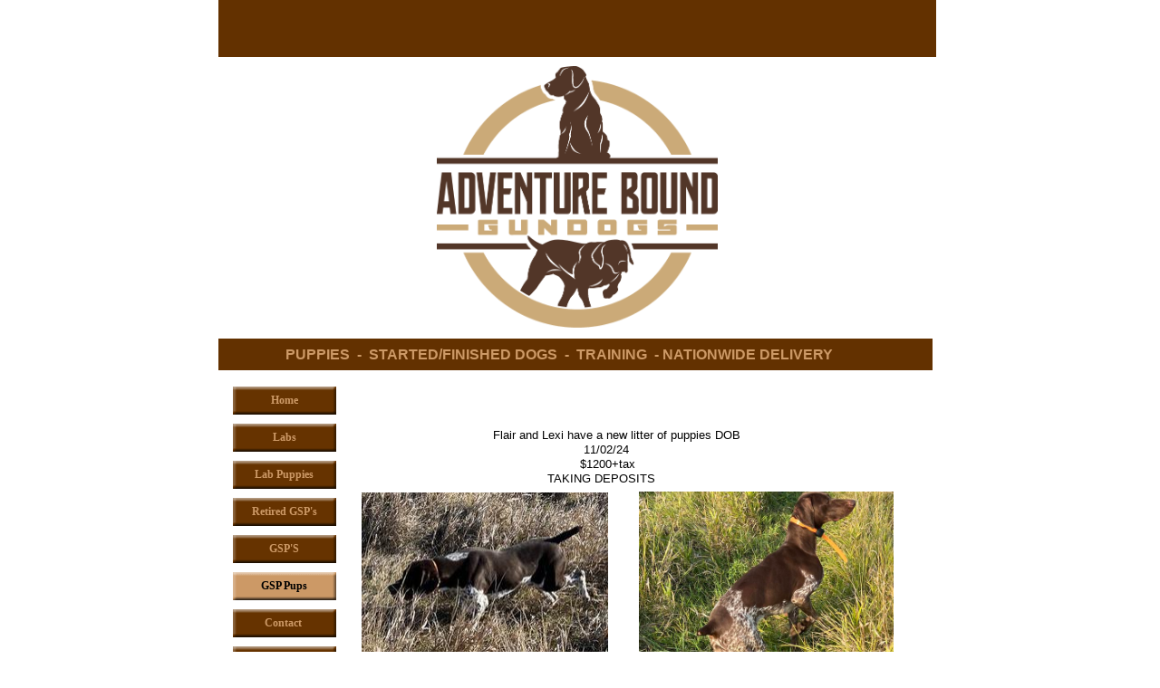

--- FILE ---
content_type: text/html
request_url: http://www.adventureboundgundog.com/GSPpups.html
body_size: 4228
content:
<!DOCTYPE html>
<html>
	<head>
		<!-- <hs:metatags> -->
		<meta http-equiv="Content-Type" content="text/html; charset=UTF-8">
		<meta name="description" content="Pets">
		<meta name="generator" content="Homestead SiteBuilder">
		<!-- </hs:metatags> -->
		
    
  
		<!-- <hs:title> -->
		<title>Home</title>
		<!-- </hs:title> -->
		<script type="text/javascript">
			<!--
						function reDo() {
						        top.location.reload();
						}
						if (navigator.appName == 'Netscape' && parseInt(navigator.appVersion) < 5) {
						        top.onresize = reDo;
						}
						dom=document.getElementById
					//-->
		</script>
		<script type="text/javascript">
			<!--
							  
						
  var strRelativePagePath = "gsppups.html".toLowerCase();
  
						
  var strRelativePathToRoot = "";
  



						//-->
		</script>
		<link rel="stylesheet" href="/~media/elements/Text/font_styles_ns4.css" type="text/css">
		<link rel="stylesheet" href="https://fonts.googleapis.com/css?family=Abril+Fatface|Allerta|Arvo|Bitter|Bree+Serif|Cabin|Cookie|Domine|Droid+Sans|Droid+Serif|Grand+Hotel|Josefin+Slab|Lato|Lobster|Lora|Merriweather|Monda|Montserrat|Offside|Old+Standard+TT|Open+Sans|Open+Sans+Condensed|Oswald|Playfair+Display|PT+Sans|PT+Serif|Raleway|Roboto|Roboto+Condensed|Roboto+Slab|Sanchez|Source+Sans+Pro|Tangerine|Ubuntu|Vollkorn|Yanone+Kaffeesatz" type="text/css">
		<style type="text/css">
			@import url(/~media/elements/Text/font_styles.css);
			div.lpxcenterpageouter { text-align: center; position: absolute; top: 0px; left: 0px; width: 100% }
			div.lpxcenterpageinner { position: relative; margin: 0 auto; text-align: left; width: 799px; }
		#footer
		{
			font-family:Arial;
			font-size:10px;
			color:#000000;
			padding: 20px 0 10px;
		}
		#footer a
		{
			color:#505050;
			text-decoration: underline;
		}
		</style>
		<script type="text/javascript">
			<!--
							var unique_id = new Array();
			var form_name = new Array();
			var required = new Array();
			var req_message = new Array();

						//-->
		</script>
		
		<STYLE type="text/css">
			<!--
							.navBackgroundQuickSiteMain { background-image:url('/~media/elements/LayoutClipart/undefined'); background-position: undefined; background-repeat:no-repeat }
							.navBackgroundSelectedQuickSiteMain { background-image:url('/~media/elements/LayoutClipart/undefined'); background-position: undefined; background-repeat:no-repeat }
						-->
		</STYLE>
		<script type="text/javascript" src="/~site/Elements/HCUser_Forms_Submit/FormValidation.js">
		</script>
	</head>
	<body bgcolor="#FFFFFF" link="#5B0004" vlink="#000000" alink="#000000" onload="" id="element1" onunload="" scroll="auto">
		<noscript>
			<img height="40" width="373" border="0" alt="" src="/~media/elements/shared/javascript_disabled.gif">
		</noscript>
		<div class="lpxcenterpageouter"><div class="lpxcenterpageinner"><!-- <hs:element99> --><div id="element99" style="position: absolute; top: 721px; width: 36px; height: 1px; z-index: 0;"><div style="overflow: hidden; height: 1px; width: 36px; border: 0px solid #52A8EC; border-radius: 0px; box-shadow: none;"><img height="1" width="36" style="display: block; border-radius: 0px;" title="" alt="" src="files/QuickSiteImages/bottom.gif" /></div></div><!-- </hs:element99> --><!-- <hs:element10> --><div id="element10" style="position: absolute; top: 720px; width: 36px; height: 1px; z-index: 1;"><div style="overflow: hidden; height: 1px; width: 36px; border: 0px solid #52A8EC; border-radius: 0px; box-shadow: none;"><img height="1" width="36" style="display: block; border-radius: 0px;" title="" alt="" src="files/QuickSiteImages/bottom.gif" /></div></div><!-- </hs:element10> --><!-- <hs:element16> --><div id="element16" style="position: absolute; top: 427px; left: 16px; width: 114px; height: 482px; z-index: 2;"><div align="left"><SCRIPT type="text/javascript">var nav_element_id="element16";</SCRIPT><div id="nav_version" style="display:none;">1</div><SCRIPT TYPE="text/javascript" SRC="~navs/QuickSiteMain.js"></SCRIPT><TABLE ID="ntb" border="0" cellspacing="0" cellpadding="0"><TR id="vNavTR_Link_QuickSiteMain1"><TD NOWRAP HEIGHT="31" ALIGN="center" VALIGN="MIDDLE" id="QuickSiteMain_Link1" style="cursor: pointer;cursor: hand;color:#CC9966;background-image:url(/~media/elements/LayoutClipart/../LayoutClipart/Buttons/Basic_Button_Dark_Brown.gif);background-repeat:no-repeat;background-position:center;font-weight: bold;"  onmouseover="doMouseChange(nav_QuickSiteMain,this,'1',true);" onmouseout="doMouseChange(nav_QuickSiteMain,this,'1',false);"><A HREF="/index.html" TARGET="_self" STYLE="text-decoration:none;vertical-align:middle;" NAME="Home"><DIV  STYLE="width:114px;height:31px;cursor: pointer;cursor: hand;"><FONT ID="QuickSiteMain_f1" FACE="'Arial Narrow', Arial, Helvetica, sans-serif" CLASS="size9 ArialNarrow9" STYLE="vertical-align:middle;color:#CC9966;line-height:31px;">Home</FONT></DIV></A></TD></TR><TR><TD><IMG style="display: block;" SRC="/tp.gif" HEIGHT="10" WIDTH="1" BORDER="0" ALT=""></TD></TR><TR id="vNavTR_Link_QuickSiteMain2"><TD NOWRAP HEIGHT="31" ALIGN="center" VALIGN="MIDDLE" id="QuickSiteMain_Link2" style="cursor: pointer;cursor: hand;color:#CC9966;background-image:url(/~media/elements/LayoutClipart/../LayoutClipart/Buttons/Basic_Button_Dark_Brown.gif);background-repeat:no-repeat;background-position:center;font-weight: bold;"  onmouseover="doMouseChange(nav_QuickSiteMain,this,'2',true);" onmouseout="doMouseChange(nav_QuickSiteMain,this,'2',false);"><A HREF="/Labs.html" TARGET="_self" STYLE="text-decoration:none;vertical-align:middle;" NAME="Labs"><DIV  STYLE="width:114px;height:31px;cursor: pointer;cursor: hand;"><FONT ID="QuickSiteMain_f2" FACE="'Arial Narrow', Arial, Helvetica, sans-serif" CLASS="size9 ArialNarrow9" STYLE="vertical-align:middle;color:#CC9966;line-height:31px;">Labs</FONT></DIV></A></TD></TR><TR><TD><IMG style="display: block;" SRC="/tp.gif" HEIGHT="10" WIDTH="1" BORDER="0" ALT=""></TD></TR><TR id="vNavTR_Link_QuickSiteMain3"><TD NOWRAP HEIGHT="31" ALIGN="center" VALIGN="MIDDLE" id="QuickSiteMain_Link3" style="cursor: pointer;cursor: hand;color:#CC9966;background-image:url(/~media/elements/LayoutClipart/../LayoutClipart/Buttons/Basic_Button_Dark_Brown.gif);background-repeat:no-repeat;background-position:center;font-weight: bold;"  onmouseover="doMouseChange(nav_QuickSiteMain,this,'3',true);" onmouseout="doMouseChange(nav_QuickSiteMain,this,'3',false);"><A HREF="/labpuppies.html" TARGET="_self" STYLE="text-decoration:none;vertical-align:middle;" NAME="Lab Puppies"><DIV  STYLE="width:114px;height:31px;cursor: pointer;cursor: hand;"><FONT ID="QuickSiteMain_f3" FACE="'Arial Narrow', Arial, Helvetica, sans-serif" CLASS="size9 ArialNarrow9" STYLE="vertical-align:middle;color:#CC9966;line-height:31px;">Lab&nbsp;Puppies</FONT></DIV></A></TD></TR><TR><TD><IMG style="display: block;" SRC="/tp.gif" HEIGHT="10" WIDTH="1" BORDER="0" ALT=""></TD></TR><TR id="vNavTR_Link_QuickSiteMain4"><TD NOWRAP HEIGHT="31" ALIGN="center" VALIGN="MIDDLE" id="QuickSiteMain_Link4" style="cursor: pointer;cursor: hand;color:#CC9966;background-image:url(/~media/elements/LayoutClipart/../LayoutClipart/Buttons/Basic_Button_Dark_Brown.gif);background-repeat:no-repeat;background-position:center;font-weight: bold;"  onmouseover="doMouseChange(nav_QuickSiteMain,this,'4',true);" onmouseout="doMouseChange(nav_QuickSiteMain,this,'4',false);"><A HREF="/Retired-GSP-s.html" TARGET="_self" STYLE="text-decoration:none;vertical-align:middle;" NAME="Retired GSP's"><DIV  STYLE="width:114px;height:31px;cursor: pointer;cursor: hand;"><FONT ID="QuickSiteMain_f4" FACE="'Arial Narrow', Arial, Helvetica, sans-serif" CLASS="size9 ArialNarrow9" STYLE="vertical-align:middle;color:#CC9966;line-height:31px;">Retired&nbsp;GSP's</FONT></DIV></A></TD></TR><TR><TD><IMG style="display: block;" SRC="/tp.gif" HEIGHT="10" WIDTH="1" BORDER="0" ALT=""></TD></TR><TR id="vNavTR_Link_QuickSiteMain5"><TD NOWRAP HEIGHT="31" ALIGN="center" VALIGN="MIDDLE" id="QuickSiteMain_Link5" style="cursor: pointer;cursor: hand;color:#CC9966;background-image:url(/~media/elements/LayoutClipart/../LayoutClipart/Buttons/Basic_Button_Dark_Brown.gif);background-repeat:no-repeat;background-position:center;font-weight: bold;"  onmouseover="doMouseChange(nav_QuickSiteMain,this,'5',true);" onmouseout="doMouseChange(nav_QuickSiteMain,this,'5',false);"><A HREF="/gsps.html" TARGET="_self" STYLE="text-decoration:none;vertical-align:middle;" NAME="GSP'S"><DIV  STYLE="width:114px;height:31px;cursor: pointer;cursor: hand;"><FONT ID="QuickSiteMain_f5" FACE="'Arial Narrow', Arial, Helvetica, sans-serif" CLASS="size9 ArialNarrow9" STYLE="vertical-align:middle;color:#CC9966;line-height:31px;">GSP'S</FONT></DIV></A></TD></TR><TR><TD><IMG style="display: block;" SRC="/tp.gif" HEIGHT="10" WIDTH="1" BORDER="0" ALT=""></TD></TR><TR id="vNavTR_Link_QuickSiteMain6"><TD NOWRAP HEIGHT="31" ALIGN="center" VALIGN="MIDDLE" id="QuickSiteMain_Link6" style="cursor: pointer;cursor: hand;color:#CC9966;background-image:url(/~media/elements/LayoutClipart/../LayoutClipart/Buttons/Basic_Button_Dark_Brown.gif);background-repeat:no-repeat;background-position:center;font-weight: bold;"  onmouseover="doMouseChange(nav_QuickSiteMain,this,'6',true);" onmouseout="doMouseChange(nav_QuickSiteMain,this,'6',false);"><A HREF="/GSPpups.html" TARGET="_self" STYLE="text-decoration:none;vertical-align:middle;" NAME="GSP Pups"><DIV  STYLE="width:114px;height:31px;cursor: pointer;cursor: hand;"><FONT ID="QuickSiteMain_f6" FACE="'Arial Narrow', Arial, Helvetica, sans-serif" CLASS="size9 ArialNarrow9" STYLE="vertical-align:middle;color:#CC9966;line-height:31px;">GSP&nbsp;Pups</FONT></DIV></A></TD></TR><TR><TD><IMG style="display: block;" SRC="/tp.gif" HEIGHT="10" WIDTH="1" BORDER="0" ALT=""></TD></TR><TR id="vNavTR_Link_QuickSiteMain7"><TD NOWRAP HEIGHT="31" ALIGN="center" VALIGN="MIDDLE" id="QuickSiteMain_Link7" style="cursor: pointer;cursor: hand;color:#CC9966;background-image:url(/~media/elements/LayoutClipart/../LayoutClipart/Buttons/Basic_Button_Dark_Brown.gif);background-repeat:no-repeat;background-position:center;font-weight: bold;"  onmouseover="doMouseChange(nav_QuickSiteMain,this,'7',true);" onmouseout="doMouseChange(nav_QuickSiteMain,this,'7',false);"><A HREF="/contact.html" TARGET="_self" STYLE="text-decoration:none;vertical-align:middle;" NAME="Contact "><DIV  STYLE="width:114px;height:31px;cursor: pointer;cursor: hand;"><FONT ID="QuickSiteMain_f7" FACE="'Arial Narrow', Arial, Helvetica, sans-serif" CLASS="size9 ArialNarrow9" STYLE="vertical-align:middle;color:#CC9966;line-height:31px;">Contact&nbsp;</FONT></DIV></A></TD></TR><TR><TD><IMG style="display: block;" SRC="/tp.gif" HEIGHT="10" WIDTH="1" BORDER="0" ALT=""></TD></TR><TR id="vNavTR_Link_QuickSiteMain8"><TD NOWRAP HEIGHT="31" ALIGN="center" VALIGN="MIDDLE" id="QuickSiteMain_Link8" style="cursor: pointer;cursor: hand;color:#CC9966;background-image:url(/~media/elements/LayoutClipart/../LayoutClipart/Buttons/Basic_Button_Dark_Brown.gif);background-repeat:no-repeat;background-position:center;font-weight: bold;"  onmouseover="doMouseChange(nav_QuickSiteMain,this,'8',true);" onmouseout="doMouseChange(nav_QuickSiteMain,this,'8',false);"><A HREF="/references.html" TARGET="_blank" STYLE="text-decoration:none;vertical-align:middle;" NAME="Testimonials"><DIV  STYLE="width:114px;height:31px;cursor: pointer;cursor: hand;"><FONT ID="QuickSiteMain_f8" FACE="'Arial Narrow', Arial, Helvetica, sans-serif" CLASS="size9 ArialNarrow9" STYLE="vertical-align:middle;color:#CC9966;line-height:31px;">Testimonials</FONT></DIV></A></TD></TR><TR><TD><IMG style="display: block;" SRC="/tp.gif" HEIGHT="10" WIDTH="1" BORDER="0" ALT=""></TD></TR><TR id="vNavTR_Link_QuickSiteMain9"><TD NOWRAP HEIGHT="31" ALIGN="center" VALIGN="MIDDLE" id="QuickSiteMain_Link9" style="cursor: pointer;cursor: hand;color:#CC9966;background-image:url(/~media/elements/LayoutClipart/../LayoutClipart/Buttons/Basic_Button_Dark_Brown.gif);background-repeat:no-repeat;background-position:center;font-weight: bold;"  onmouseover="doMouseChange(nav_QuickSiteMain,this,'9',true);" onmouseout="doMouseChange(nav_QuickSiteMain,this,'9',false);"><A HREF="/forsale.html" TARGET="_self" STYLE="text-decoration:none;vertical-align:middle;" NAME="Adults for Sale"><DIV  STYLE="width:114px;height:31px;cursor: pointer;cursor: hand;"><FONT ID="QuickSiteMain_f9" FACE="'Arial Narrow', Arial, Helvetica, sans-serif" CLASS="size9 ArialNarrow9" STYLE="vertical-align:middle;color:#CC9966;line-height:31px;">Adults&nbsp;for&nbsp;Sale</FONT></DIV></A></TD></TR><TR><TD><IMG style="display: block;" SRC="/tp.gif" HEIGHT="10" WIDTH="1" BORDER="0" ALT=""></TD></TR><TR id="vNavTR_Link_QuickSiteMain10"><TD NOWRAP HEIGHT="31" ALIGN="center" VALIGN="MIDDLE" id="QuickSiteMain_Link10" style="cursor: pointer;cursor: hand;color:#CC9966;background-image:url(/~media/elements/LayoutClipart/../LayoutClipart/Buttons/Basic_Button_Dark_Brown.gif);background-repeat:no-repeat;background-position:center;font-weight: bold;"  onmouseover="doMouseChange(nav_QuickSiteMain,this,'10',true);" onmouseout="doMouseChange(nav_QuickSiteMain,this,'10',false);"><A HREF="/gaurantee.html" TARGET="_self" STYLE="text-decoration:none;vertical-align:middle;" NAME="Guarantee"><DIV  STYLE="width:114px;height:31px;cursor: pointer;cursor: hand;"><FONT ID="QuickSiteMain_f10" FACE="'Arial Narrow', Arial, Helvetica, sans-serif" CLASS="size9 ArialNarrow9" STYLE="vertical-align:middle;color:#CC9966;line-height:31px;">Guarantee</FONT></DIV></A></TD></TR><TR><TD><IMG style="display: block;" SRC="/tp.gif" HEIGHT="10" WIDTH="1" BORDER="0" ALT=""></TD></TR><TR id="vNavTR_Link_QuickSiteMain11"><TD NOWRAP HEIGHT="31" ALIGN="center" VALIGN="MIDDLE" id="QuickSiteMain_Link11" style="cursor: pointer;cursor: hand;color:#CC9966;background-image:url(/~media/elements/LayoutClipart/../LayoutClipart/Buttons/Basic_Button_Dark_Brown.gif);background-repeat:no-repeat;background-position:center;font-weight: bold;"  onmouseover="doMouseChange(nav_QuickSiteMain,this,'11',true);" onmouseout="doMouseChange(nav_QuickSiteMain,this,'11',false);"><A HREF="/NuVet-Plus.html" TARGET="_self" STYLE="text-decoration:none;vertical-align:middle;" NAME="NuVet Plus"><DIV  STYLE="width:114px;height:31px;cursor: pointer;cursor: hand;"><FONT ID="QuickSiteMain_f11" FACE="'Arial Narrow', Arial, Helvetica, sans-serif" CLASS="size9 ArialNarrow9" STYLE="vertical-align:middle;color:#CC9966;line-height:31px;">NuVet&nbsp;Plus</FONT></DIV></A></TD></TR><TR><TD><IMG style="display: block;" SRC="/tp.gif" HEIGHT="10" WIDTH="1" BORDER="0" ALT=""></TD></TR><TR id="vNavTR_Link_QuickSiteMain12"><TD NOWRAP HEIGHT="31" ALIGN="center" VALIGN="MIDDLE" id="QuickSiteMain_Link12" style="cursor: pointer;cursor: hand;color:#CC9966;background-image:url(/~media/elements/LayoutClipart/../LayoutClipart/Buttons/Basic_Button_Dark_Brown.gif);background-repeat:no-repeat;background-position:center;font-weight: bold;"  onmouseover="doMouseChange(nav_QuickSiteMain,this,'12',true);" onmouseout="doMouseChange(nav_QuickSiteMain,this,'12',false);"><A HREF="/photos.html" TARGET="_self" STYLE="text-decoration:none;vertical-align:middle;" NAME="Photo Gallery"><DIV  STYLE="width:114px;height:31px;cursor: pointer;cursor: hand;"><FONT ID="QuickSiteMain_f12" FACE="'Arial Narrow', Arial, Helvetica, sans-serif" CLASS="size9 ArialNarrow9" STYLE="vertical-align:middle;color:#CC9966;line-height:31px;">Photo&nbsp;Gallery</FONT></DIV></A></TD></TR><TR><TD><IMG style="display: block;" SRC="/tp.gif" HEIGHT="10" WIDTH="1" BORDER="0" ALT=""></TD></TR><TR id="vNavTR_Link_QuickSiteMain13"><TD NOWRAP HEIGHT="31" ALIGN="center" VALIGN="MIDDLE" id="QuickSiteMain_Link13" style="cursor: pointer;cursor: hand;color:#CC9966;background-image:url(/~media/elements/LayoutClipart/../LayoutClipart/Buttons/Basic_Button_Dark_Brown.gif);background-repeat:no-repeat;background-position:center;font-weight: bold;"  onmouseover="doMouseChange(nav_QuickSiteMain,this,'13',true);" onmouseout="doMouseChange(nav_QuickSiteMain,this,'13',false);"><A HREF="/Delivery.html" TARGET="_self" STYLE="text-decoration:none;vertical-align:middle;" NAME="Delivery"><DIV  STYLE="width:114px;height:31px;cursor: pointer;cursor: hand;"><FONT ID="QuickSiteMain_f13" FACE="'Arial Narrow', Arial, Helvetica, sans-serif" CLASS="size9 ArialNarrow9" STYLE="vertical-align:middle;color:#CC9966;line-height:31px;">Delivery</FONT></DIV></A></TD></TR></TABLE><BR/><script type="text/javascript">
	if(typeof(addMouseAndStyleSupportQuickSiteMain) == 'undefined' && typeof(nav_element_id) != 'undefined'){
		var elementDefnDiv = document.getElementById(nav_element_id);
		var tbWasIdentified = 'false';
		for(var i=0;i<elementDefnDiv.childNodes.length;i++){
			if(elementDefnDiv.childNodes[i].tagName == 'DIV') {
				var childDiv = elementDefnDiv.childNodes[i];
				for(var j=0;j<childDiv.childNodes.length;j++){
					if(childDiv.childNodes[j].tagName == 'TABLE' && childDiv.childNodes[j].id == 'ntb'){
						childDiv.childNodes[j].style.display='none';
						tbWasIdentified = 'true';
					}
					if(tbWasIdentified == 'true'){
						break;
					}
				}
			}
			if(tbWasIdentified == 'true'){
				break;
			}
		}
	} else {
		addMouseAndStyleSupportQuickSiteMain(nav_QuickSiteMain);
	}
</script></div></div><!-- </hs:element16> --><!-- <hs:element56> --><div id="element56" style="position: absolute; top: 228px; left: 386px; width: 300px; height: 78px; z-index: 3;"><div style="font-size: 1px; line-height: 1px;"><font face="Helvetica, Arial, sans-serif" color="#000000" class="size12 Helvetica12"><b></b><br></font></div></div><!-- </hs:element56> --><!-- <hs:element136> --><div id="element136" style="position: absolute; top: 610px; left: 123px; width: 135px; height: 16px; z-index: 4;"><div style="font-size: 1px; line-height: 1px;"><font face="Helvetica, Arial, sans-serif" color="#B91806" class="size10 Helvetica10"><br></font></div></div><!-- </hs:element136> --><!-- <hs:element260> --><div id="element260" style="position: absolute; top: 1167px; left: 156px; width: 148px; height: 16px; z-index: 5;"><div style="font-size: 1px; line-height: 1px;"><font face="Helvetica, Arial, sans-serif" color="#B91806" class="size10 Helvetica10"><b></b><br></font></div></div><!-- </hs:element260> --><!-- <hs:element423> --><div id="element423" style="position: absolute; width: 792px; height: 63px; z-index: 6;"><table cellspacing="0" border="0" cellpadding="0"><tr><td height="63" bgcolor="#633100" width="792"><img height="63" width="792" title="" alt="" style="display: block;" src="/~site/siteapps/shapes.action?CMD=GetRectangleGif&r=99&g=49&b=0"></td></tr></table></div><!-- </hs:element423> --><!-- <hs:element424> --><div id="element424" style="position: absolute; top: 374px; width: 788px; height: 35px; z-index: 7;"><table cellspacing="0" border="0" cellpadding="0"><tr><td height="35" bgcolor="#633100" width="788"><img height="35" width="788" title="" alt="" style="display: block;" src="/~site/siteapps/shapes.action?CMD=GetRectangleGif&r=99&g=49&b=0"></td></tr></table></div><!-- </hs:element424> --><!-- <hs:element425> --><div id="element425" style="position: absolute; top: 382px; left: 30px; width: 723px; height: 19px; z-index: 8;"><div style="font-size: 1px; line-height: 1px;"><font face="Helvetica, Arial, sans-serif" color="#CC9966" class="size12 Helvetica12"><b>           PUPPIES  -  STARTED/FINISHED DOGS  -  TRAINING  - NATIONWIDE DELIVERY</b><br></font></div></div><!-- </hs:element425> --><!-- <hs:element1041> --><div id="element1041" style="position: absolute; top: 73px; left: 241px; width: 310px; height: 289px; z-index: 9;"><div style="overflow: hidden; height: 289px; width: 310px; border: 0px solid #52A8EC; border-radius: 0px; box-shadow: none;"><img height="289" width="310" style="display: block; border-radius: 0px;" title="" alt="" src="2Color.png" /></div></div><!-- </hs:element1041> --><!-- <hs:element1171> --><div id="element1171" style="position: absolute; top: 1735px; left: 11px; width: 788px; height: 35px; z-index: 10;"><table cellspacing="0" border="0" cellpadding="0"><tr><td height="35" bgcolor="#633100" width="788"><img height="35" width="788" title="" alt="" style="display: block;" src="/~site/siteapps/shapes.action?CMD=GetRectangleGif&r=99&g=49&b=0"></td></tr></table></div><!-- </hs:element1171> --><!-- <hs:element1195> --><div id="element1195" style="position: absolute; top: 1741px; left: 175px; width: 457px; height: 29px; z-index: 11;"><div style="font-size: 1px; line-height: 1px;"><font face="Helvetica, Arial, sans-serif" color="#3F9C2D" class="size18 Helvetica18"><b>AdventureBoundGundogs@gmail.com</b><br></font></div></div><!-- </hs:element1195> --><!-- <hs:element1396> --><div id="element1396" style="position: absolute; top: 544px; left: 158px; width: 272px; height: 208px; z-index: 12;"><div style="overflow: hidden; height: 208px; width: 272px; border: 0px solid #52A8EC; border-radius: 0px; box-shadow: none;"><img height="208" width="272" style="display: block; border-radius: 0px;" title="" alt="" src="publishImages/gsppups~~element1396.jpeg" /></div></div><!-- </hs:element1396> --><!-- <hs:element1397> --><div id="element1397" style="position: absolute; top: 543px; left: 464px; width: 281px; height: 211px; z-index: 13;"><div style="overflow: hidden; height: 211px; width: 281px; border: 0px solid #52A8EC; border-radius: 0px; box-shadow: none;"><img height="211" width="281" style="display: block; border-radius: 0px;" title="" alt="" src="IMG_9120.jpeg" /></div></div><!-- </hs:element1397> --><!-- <hs:element1398> --><div id="element1398" style="position: absolute; top: 473px; left: 303px; width: 300px; height: 64px; z-index: 14;"><div style="font-size: 1px; line-height: 1px;"><font face="Helvetica, Arial, sans-serif" color="#000000" class="size10 Helvetica10">Flair and Lexi have a new litter of puppies DOB<br></font></div><div style="font-size: 1px; line-height: 1px;"><font face="Helvetica, Arial, sans-serif" color="#000000" class="size10 Helvetica10">                         11/02/24<br></font></div><div style="font-size: 1px; line-height: 1px;"><font face="Helvetica, Arial, sans-serif" color="#000000" class="size10 Helvetica10">                        $1200+tax<br></font></div><div style="font-size: 1px; line-height: 1px;"><font face="Helvetica, Arial, sans-serif" color="#000000" class="size10 Helvetica10">               TAKING DEPOSITS<br></font></div></div><!-- </hs:element1398> --><!-- <hs:footer> --><div id="footer" style="position:absolute; top: 1770px; left: 0px; width: 799px; text-align: center;"><span>Website Designed<script src="~globals/footer.js" type="text/javascript"></script> at Homestead&#153; <a target="_blank" href="https://www.homestead.com/">Get a Website</a> and <a target="_blank" href="https://listings.homestead.com">List Your Business</a></span></div><!-- </hs:footer> --></div></div>
		<!-- <hs:realtracker> -->
		<script type="text/javascript">
			var user='1751822699',pp='gsppups',
			to=-360,cl=1,id='',r='https://web4.realtracker.com/';
		</script>
		<script src="/~site/Scripts_ExternalRedirect/ExternalRedirect.dll?CMD=CMDGetJavaScript&H_SITEID=RTK3&H_AltURL=%2F~site%2FRealTracker%2Fibc90006.js&HSGOTOURL=https%3A%2F%2Fweb4.realtracker.com%2Fnetpoll%2Fjs%2Fibc90006.js" type="text/javascript">
		</script>
		<noscript>
			<img height="1" width="1" border="0" alt="" src="/~site/Scripts_ExternalRedirect/ExternalRedirect.dll?CMD=CMDGetGif&H_SITEID=RTK4&H_AltURL=%2F~site%2Ftp.gif&H_HSGOTOURL=https%3A%2F%2Fweb4.realtracker.com%2Fnetpoll%2Fimulti.asp%3Fuser%3D1751822699%26pn%3D90006%26pp%3Dgsppups%26js%3D0%26b%3D0%26to%3D-360">
		</noscript>
		<!-- </hs:realtracker> -->
	</body>
</html>


--- FILE ---
content_type: application/javascript
request_url: http://www.adventureboundgundog.com/~navs/QuickSiteMain.js
body_size: 5068
content:
var nav_QuickSiteMain = new Object();

nav_QuickSiteMain.underline="false";
nav_QuickSiteMain.justification="center";
nav_QuickSiteMain.accentStyle="Arrow";
nav_QuickSiteMain.selectedUnderline="false";
nav_QuickSiteMain.textFont="Arial Narrow";
nav_QuickSiteMain.funButton="Arts_and_Crafts";
nav_QuickSiteMain.mouseoverBgcolor="";
nav_QuickSiteMain.darkButton="Basic_Black";
nav_QuickSiteMain.buttonCategory="basic";
nav_QuickSiteMain.mouseoverBold="true";
nav_QuickSiteMain.italic="false";
nav_QuickSiteMain.importedImageMouseOver="files\/QuickSiteImages\/btn_over.gif";
nav_QuickSiteMain.textSize="9";
nav_QuickSiteMain.tabCategory="basic";
nav_QuickSiteMain.style="buttons";
nav_QuickSiteMain.hasLinks="true";
nav_QuickSiteMain.accentColor="Black";
nav_QuickSiteMain.selectedBgcolor="";
nav_QuickSiteMain.graphicSelected="true";
nav_QuickSiteMain.selectedTextcolor="#000000";
nav_QuickSiteMain.basicButton="Dark_Brown";
nav_QuickSiteMain.accentType="none";
nav_QuickSiteMain.graphicMouseover="true";
nav_QuickSiteMain.horizontalSpacing="25";
nav_QuickSiteMain.lineColor="#000000";
nav_QuickSiteMain.selectedEffect="true";
nav_QuickSiteMain.lineWidth="2";
nav_QuickSiteMain.modernButton="Basic_Black";
nav_QuickSiteMain.border="";
nav_QuickSiteMain.type="Navigation";
nav_QuickSiteMain.simpleButton="Autumn_Leaves";
nav_QuickSiteMain.sophisticatedButton="Antique";
nav_QuickSiteMain.bold="true";
nav_QuickSiteMain.localPreview="true";
nav_QuickSiteMain.verticalSpacing="10";
nav_QuickSiteMain.basicTab="White";
nav_QuickSiteMain.selectedBold="true";
nav_QuickSiteMain.mouseoverEffect="true";
nav_QuickSiteMain.mouseoverTextcolor="#000000";
nav_QuickSiteMain.navID="nav_QuickSiteMain";
nav_QuickSiteMain.mouseoverUnderline="false";
nav_QuickSiteMain.imageHeight="31";
nav_QuickSiteMain.texturedButton="Brick";
nav_QuickSiteMain.selectedItalic="false";
nav_QuickSiteMain.brightButton="Chicky";
nav_QuickSiteMain.importedImageSelected="files\/QuickSiteImages\/btn_over.gif";
nav_QuickSiteMain.dirty="false";
nav_QuickSiteMain.squareTab="Camel";
nav_QuickSiteMain.horizontalWrap="4";
nav_QuickSiteMain.mouseoverItalic="false";
nav_QuickSiteMain.imageWidth="114";
nav_QuickSiteMain.numLinks="13";
nav_QuickSiteMain.background="";
nav_QuickSiteMain.importedImage="files\/QuickSiteImages\/btn.gif";
nav_QuickSiteMain.version="5";
nav_QuickSiteMain.shinyButton="Shiny_Aqua";
nav_QuickSiteMain.orientation="vertical";
nav_QuickSiteMain.holidayButton="Christmas_Ornaments";
nav_QuickSiteMain.textColor="#CC9966";
nav_QuickSiteMain.width="114";
nav_QuickSiteMain.height="523";

nav_QuickSiteMain.navName = "QuickSiteMain";
nav_QuickSiteMain.imagePath = "/~media/elements/LayoutClipart/../LayoutClipart/Buttons/Basic_Button_Dark_Brown.gif";
nav_QuickSiteMain.selectedImagePath = "/~media/elements/LayoutClipart/../LayoutClipart/Buttons/Basic_Button_Tan.gif";
nav_QuickSiteMain.mouseOverImagePath = "/~media/elements/LayoutClipart/../LayoutClipart/Buttons/Basic_Button_Tan.gif";
nav_QuickSiteMain.imageWidth = "114";
nav_QuickSiteMain.imageHeight = "31";
nav_QuickSiteMain.fontClass = "size9 ArialNarrow9";
nav_QuickSiteMain.fontFace = "'Arial Narrow', Arial, Helvetica, sans-serif";


var baseHref = '';
// this will only work if getElementsByTagName works
if (document.getElementsByTagName)
{
    // this will only work if we can find a base tag
    var base = document.getElementsByTagName('base');
    // Verify that the base object exists
    if (base && base.length > 0)
    {
        // if you don't specify a base href, href comes back as undefined
        if (base[0].href != undefined)
        {
            // get the base href
            baseHref = base[0].href;
            // add a trailing slash if base href doesn't already have one
            if (baseHref != '' && baseHref.charAt(baseHref.length - 1) != '/')
            {
                baseHref += '/';
            }
        }
    }
}


nav_QuickSiteMain.links=new Array(13);
var nav_QuickSiteMain_Link1 = new Object();
nav_QuickSiteMain_Link1.type = "existing";
nav_QuickSiteMain_Link1.displayName = "Home";
nav_QuickSiteMain_Link1.linkWindow = "_self";
nav_QuickSiteMain_Link1.linkValue = "index.html";
nav_QuickSiteMain_Link1.linkIndex = "1";
nav_QuickSiteMain.links[0] = nav_QuickSiteMain_Link1;
var nav_QuickSiteMain_Link2 = new Object();
nav_QuickSiteMain_Link2.type = "existing";
nav_QuickSiteMain_Link2.displayName = "Labs";
nav_QuickSiteMain_Link2.linkWindow = "_self";
nav_QuickSiteMain_Link2.linkValue = "Labs.html";
nav_QuickSiteMain_Link2.linkIndex = "2";
nav_QuickSiteMain.links[1] = nav_QuickSiteMain_Link2;
var nav_QuickSiteMain_Link3 = new Object();
nav_QuickSiteMain_Link3.type = "existing";
nav_QuickSiteMain_Link3.displayName = "Lab Puppies";
nav_QuickSiteMain_Link3.linkWindow = "_self";
nav_QuickSiteMain_Link3.linkValue = "labpuppies.html";
nav_QuickSiteMain_Link3.linkIndex = "3";
nav_QuickSiteMain.links[2] = nav_QuickSiteMain_Link3;
var nav_QuickSiteMain_Link4 = new Object();
nav_QuickSiteMain_Link4.type = "existing";
nav_QuickSiteMain_Link4.displayName = "Retired GSP\'s";
nav_QuickSiteMain_Link4.linkWindow = "_self";
nav_QuickSiteMain_Link4.linkValue = "Retired-GSP-s.html";
nav_QuickSiteMain_Link4.linkIndex = "4";
nav_QuickSiteMain.links[3] = nav_QuickSiteMain_Link4;
var nav_QuickSiteMain_Link5 = new Object();
nav_QuickSiteMain_Link5.type = "existing";
nav_QuickSiteMain_Link5.displayName = "GSP\'S";
nav_QuickSiteMain_Link5.linkWindow = "_self";
nav_QuickSiteMain_Link5.linkValue = "gsps.html";
nav_QuickSiteMain_Link5.linkIndex = "5";
nav_QuickSiteMain.links[4] = nav_QuickSiteMain_Link5;
var nav_QuickSiteMain_Link6 = new Object();
nav_QuickSiteMain_Link6.type = "existing";
nav_QuickSiteMain_Link6.displayName = "GSP Pups";
nav_QuickSiteMain_Link6.linkWindow = "_self";
nav_QuickSiteMain_Link6.linkValue = "GSPpups.html";
nav_QuickSiteMain_Link6.linkIndex = "6";
nav_QuickSiteMain.links[5] = nav_QuickSiteMain_Link6;
var nav_QuickSiteMain_Link7 = new Object();
nav_QuickSiteMain_Link7.type = "existing";
nav_QuickSiteMain_Link7.displayName = "Contact ";
nav_QuickSiteMain_Link7.linkWindow = "_self";
nav_QuickSiteMain_Link7.linkValue = "contact.html";
nav_QuickSiteMain_Link7.linkIndex = "7";
nav_QuickSiteMain.links[6] = nav_QuickSiteMain_Link7;
var nav_QuickSiteMain_Link8 = new Object();
nav_QuickSiteMain_Link8.type = "existing";
nav_QuickSiteMain_Link8.displayName = "Testimonials";
nav_QuickSiteMain_Link8.linkWindow = "_blank";
nav_QuickSiteMain_Link8.linkValue = "references.html";
nav_QuickSiteMain_Link8.linkIndex = "8";
nav_QuickSiteMain.links[7] = nav_QuickSiteMain_Link8;
var nav_QuickSiteMain_Link9 = new Object();
nav_QuickSiteMain_Link9.type = "existing";
nav_QuickSiteMain_Link9.displayName = "Adults for Sale";
nav_QuickSiteMain_Link9.linkWindow = "_self";
nav_QuickSiteMain_Link9.linkValue = "forsale.html";
nav_QuickSiteMain_Link9.linkIndex = "9";
nav_QuickSiteMain.links[8] = nav_QuickSiteMain_Link9;
var nav_QuickSiteMain_Link10 = new Object();
nav_QuickSiteMain_Link10.type = "existing";
nav_QuickSiteMain_Link10.displayName = "Guarantee";
nav_QuickSiteMain_Link10.linkWindow = "_self";
nav_QuickSiteMain_Link10.linkValue = "gaurantee.html";
nav_QuickSiteMain_Link10.linkIndex = "10";
nav_QuickSiteMain.links[9] = nav_QuickSiteMain_Link10;
var nav_QuickSiteMain_Link11 = new Object();
nav_QuickSiteMain_Link11.type = "existing";
nav_QuickSiteMain_Link11.displayName = "NuVet Plus";
nav_QuickSiteMain_Link11.linkWindow = "_self";
nav_QuickSiteMain_Link11.linkValue = "NuVet-Plus.html";
nav_QuickSiteMain_Link11.linkIndex = "11";
nav_QuickSiteMain.links[10] = nav_QuickSiteMain_Link11;
var nav_QuickSiteMain_Link12 = new Object();
nav_QuickSiteMain_Link12.type = "existing";
nav_QuickSiteMain_Link12.displayName = "Photo Gallery";
nav_QuickSiteMain_Link12.linkWindow = "_self";
nav_QuickSiteMain_Link12.linkValue = "photos.html";
nav_QuickSiteMain_Link12.linkIndex = "12";
nav_QuickSiteMain.links[11] = nav_QuickSiteMain_Link12;
var nav_QuickSiteMain_Link13 = new Object();
nav_QuickSiteMain_Link13.type = "existing";
nav_QuickSiteMain_Link13.displayName = "Delivery";
nav_QuickSiteMain_Link13.linkWindow = "_self";
nav_QuickSiteMain_Link13.linkValue = "Delivery.html";
nav_QuickSiteMain_Link13.linkIndex = "13";
nav_QuickSiteMain.links[12] = nav_QuickSiteMain_Link13;
function mouseOn(tdElement, newBackgroundImage)
{
	if(tdElement != null) {
		tdElement.style.backgroundImage = 'url(' + escapeScript(newBackgroundImage) + ')';
	}
}

function mouseOff(tdElement, newBackgroundImage)
{
	if(tdElement != null) {
		tdElement.style.backgroundImage = 'url(' + escapeScript(newBackgroundImage) + ')';
	}
}

function doMouseChange(Navigation,tdElement,linkIndex,bisMouseOver) {
	if (Navigation.mouseoverEffect != 'true') {
		return;
	}
	var link = Navigation.links[linkIndex-1];
	var bIsCurrentPage = isCurrentPage(link);
	if ((Navigation.graphicSelected == 'true' || Navigation.selectedTextcolor)
			&& bIsCurrentPage && 'true' == Navigation.selectedEffect) {
		return;
	}
	
	var fontElement = getLinkFontElement(tdElement);
	
	if(fontElement != null) {
		doFontChange(Navigation,fontElement,bIsCurrentPage,bisMouseOver);
	}
	
	if (Navigation.graphicMouseover == 'true') {
		if (bisMouseOver) {
			mouseOn(tdElement,escapeHtmlInlineScript(Navigation.mouseOverImagePath));
		} else {
			mouseOff(tdElement, escapeHtmlInlineScript(Navigation.imagePath));
		}
	}
}
function addStyle(Navigation, Link,tdElement) {
	if(tdElement == null) {
		return;
	}
	var strImg = Navigation.imagePath;
	var strFontColor = Navigation.textColor;
	if ('true' == Navigation.selectedEffect) {
		if (Navigation.graphicSelected == 'true') {
			strImg = Navigation.selectedImagePath;
		}
		if (Navigation.selectedTextcolor) {
			strFontColor = Navigation.selectedTextcolor;
		}
	}
	var strImgUrl = "url('"+escapeHtmlInlineScript(strImg)+"')";
	tdElement.style.backgroundImage=strImgUrl;
	var fontElement = getLinkFontElement(tdElement);
	if (fontElement != null) {
		fontElement.style.color = strFontColor;
		if ('true' == Navigation.selectedEffect) {
			if ('true' == Navigation.selectedBold) {
				fontElement.style.fontWeight = "bold";
			}
			if ('true' == Navigation.selectedItalic) {
				fontElement.style.fontStyle = "italic";
			}
			if ('true' == Navigation.selectedUnderline) {
				fontElement.style.textDecoration = "underline";
			}
		}
	}
}
// Combined escape html and javascript
function escapeHtmlInlineScript(s, escapeSingleQuotes, escapeDoubleQuotes){
	return htmlEncode(escapeScript(s, escapeSingleQuotes, escapeDoubleQuotes));
}

function htmlEncode(s){
	if (typeof(s) != "string") return "";
	
	var result = "";
	for (var i = 0; i < s.length; i++) {
		var ch = s.charAt(i);
		switch (ch) {
		case '<':
			result += "&lt;";
			break;
		case '>':
			result += "&gt;";
			break;
		case '&':
			result += "&amp;";
			break;
		case '"':
			result += "&quot;";
			break;
		case "'":
			result += "&#39;";
			break;
		default:
			result += ch;
		}
	}
	return result;
}

/* escapes slashes and quotes. the default is to escape quotes,
 * but this can be turned off.
 * this function is used for javascript and also for escaping urls
 * within background-image css.	 
 */
function escapeScript(s, escapeSingleQuotes, escapeDoubleQuotes){
	if (typeof(s) != "string") return "";
	
	var result = "";
	for (var i = 0; i < s.length; i++) {
		var ch = s.charAt(i);
		switch (ch) {
		case '\'':
			if (escapeSingleQuotes == null || escapeSingleQuotes)
				result += "\\\'";
			break;
		case '\"':
			if (escapeDoubleQuotes == null || escapeDoubleQuotes)
				result += "\\\"";
			break;
		case '\\':
			result += "\\\\";
			break;
		default:
			result += ch;
		}
	}
	return result;
}

//
// This .js file includes utility functions used by both graphical and text navs
// in their rendering.  User pages including a nav element will import this file, along
// with TextNavigation.js and GraphicNavigation.js.  The functions within will
// be called by the [navname].js file generated at publish time.

function fixLinkValue(Link)
{
	if(Link.type!='existing')
	{
		return Link.linkValue;
	}
	else
	{
		return baseHref + strRelativePathToRoot + Link.linkValue;
	}
}

function isCurrentPage(Link)
{
	if(Link.type!='existing')
	{
		return false;
	}
	var strLinkValue = Link.linkValue.toLowerCase();
	return (strRelativePagePath == strLinkValue);
}

function toggleOnMouseChange(fontElement,newColor, bold, underline, italic)
{
	if(fontElement == null) {
		return;
	}
	if(newColor)
	{
		fontElement.style.color=newColor;
	}
	fontElement.style.fontWeight = (bold=='true' ? 'bold' : 'normal');
	fontElement.style.textDecoration = (underline=='true' ? 'underline' : 'none');
	fontElement.style.fontStyle = (italic=='true' ? 'italic' : 'normal');

}

function doFontChange(Navigation,fontElement,bIsCurrentPage,bisMouseOver) {
	if(fontElement == null) {
		return;
	}
	var textColor;
	var baseTextColor = Navigation.textColor;
	var bold;
	var baseBold = Navigation.bold;
	var underline;
	var baseUnderline = Navigation.underline;
	var italic;
	var baseItalic = Navigation.italic;
	if (bIsCurrentPage && 'true' == Navigation.selectedEffect) {
		textColor = Navigation.selectedTextcolor ? Navigation.selectedTextcolor
				: (Navigation.mouseoverTextColor ? Navigation.mouseoverTextcolor
						: Navigation.textColor);
		baseTextColor = Navigation.selectedTextcolor ? Navigation.selectedTextcolor
				: Navigation.textColor;
		baseBold = bold = Navigation.selectedBold;
		baseUnderline = underline = Navigation.selectedUnderline;
		baseItalic = italic = Navigation.selectedItalic;
	} else {
		textColor = Navigation.mouseoverTextcolor ? Navigation.mouseoverTextcolor
				: Navigation.textColor;
		bold = Navigation.mouseoverBold;
		underline = Navigation.mouseoverUnderline;
		italic = Navigation.mouseoverItalic;
	}
	
	if(bisMouseOver) {
		toggleOnMouseChange(fontElement,textColor,bold,underline,italic);
	} else {
		toggleOnMouseChange(fontElement,baseTextColor,baseBold,baseUnderline,baseItalic);
	}
	

}

function addMouseAndStyleSupportQuickSiteMain(Navigation,navTbId) {
	var startNode;

	if(typeof(nav_element_id) != 'undefined' && document.getElementById(nav_element_id) != null) {
		startNode = document.getElementById(nav_element_id);
			
	} else if(navTbId != null) {
		startNode = document.getElementById(navTbId);
			
	}
	
	if(startNode != null) {
	  searchForCurrentPageTd(Navigation,startNode);
	}
	

}

function searchForCurrentPageTd(Navigation,startNode) {
	
	if(startNode.childNodes != null) {
		for(var i=0;i<startNode.childNodes.length;i++){
			if(addStyleForCurrentPageTd(Navigation,startNode.childNodes[i])){
			   return;	
			} else {
			   searchForCurrentPageTd(Navigation,startNode.childNodes[i]);
			}
		}
	}

}

function addStyleForCurrentPageTd(Navigation,currentNode) {
	if(Navigation.orientation == 'horizontal') {
		if(currentNode.tagName == 'TD' && currentNode.id != '' && currentNode.id.indexOf(Navigation.navName+navTDLinkPart) != -1){
			var currentTDIdPrefix = Navigation.navName+navTDLinkPart;
			var linkId = currentNode.id.substring(currentTDIdPrefix.length,currentNode.id.length);
			if(isCurrentPage(Navigation.links[linkId-1]) == true) {
				addStyle(Navigation, Navigation.links[linkId-1],currentNode);
				return true;
			}
		}
	} else {
		if(currentNode.tagName == 'TR' && currentNode.id != '' && currentNode.id.indexOf(navTRLinkPrefix) != -1){	
			var currentTRIdPrefix = navTRLinkPrefix+Navigation.navName;
			var linkId = currentNode.id.substring(currentTRIdPrefix.length,currentNode.id.length);
			if(isCurrentPage(Navigation.links[linkId-1]) == true && currentNode.childNodes != null) {
				var currentPageTd;
				for(var i=0;currentNode.childNodes.length;i++) {
					if(typeof(currentNode.childNodes[i].tagName) != 'undefined' && currentNode.childNodes[i].tagName == 'TD' && currentNode.childNodes[i].id.indexOf(Navigation.navName+navTDLinkPart) != -1) {
						currentPageTd = currentNode.childNodes[i];
						addStyle(Navigation, Navigation.links[linkId - 1],currentPageTd,currentNode);
						return true;
					}
				}
			}
		}
	}
	return false;
}

function getChildElementFromTree(startNode,nodesToTraverse) {
	var currentChildNode = startNode;
	
	for(var n= 0;n<nodesToTraverse.length;n++) {
		currentChildNode = getMatchingChildByTag(currentChildNode.childNodes,nodesToTraverse[n]);
	}
	
	return currentChildNode;
}


function getMatchingChildByTag(childNodes,tagName) {
	var child;
	for(var i=0;childNodes.length;i++) {
		if(childNodes[i].tagName == tagName) {
			child = childNodes[i];
			break;
		}
	}
	return child;
}
function getLinkFontElement(tdElement){
	var fontElement;
	var aElement = getChildElementFromTree(tdElement,['A']);
	for(var i=0;i < aElement.childNodes.length;i++) {
		if(aElement.childNodes[i].tagName == 'DIV') {
		 	fontElement = getChildElementFromTree(aElement.childNodes[i],['FONT']);
		 	break;
		} else if(aElement.childNodes[i].tagName == 'FONT'){
		 	fontElement = 	aElement.childNodes[i];
		 	break;
		}
	
	}
	return fontElement;
}



	if(typeof(navTRLinkPrefix) == 'undefined') {
		navTRLinkPrefix = 'vNavTR_Link_';
	}
	if(typeof(navTDLinkPart) == 'undefined') {
		navTDLinkPart = '_Link';
	}
	if(document.getElementById('nav_version') == null) {
	if (typeof(navTBSuffix) == 'undefined') {
	navTBSuffix = 0;
	} else {navTBSuffix++;}
		document.write('<TABLE ID="ntb'+navTBSuffix+'"  border=\"0\" cellspacing=\"0\" cellpadding=\"0\"><TR id=\"vNavTR_Link_QuickSiteMain1\"><TD NOWRAP HEIGHT=\"31\" ALIGN=\"center\" VALIGN=\"MIDDLE\" id=\"QuickSiteMain_Link1\" style=\"cursor: pointer;cursor: hand;color:#CC9966;background-image:url(\/~media\/elements\/LayoutClipart\/..\/LayoutClipart\/Buttons\/Basic_Button_Dark_Brown.gif);background-repeat:no-repeat;background-position:center;font-weight: bold;\"  onmouseover=\"doMouseChange(nav_QuickSiteMain,this,\'1\',true);\" onmouseout=\"doMouseChange(nav_QuickSiteMain,this,\'1\',false);\"><A HREF=\"\/index.html\" TARGET=\"_self\" STYLE=\"text-decoration:none;vertical-align:middle;\" NAME=\"Home\"><DIV  STYLE=\"width:114px;height:31px;cursor: pointer;cursor: hand;\"><FONT ID=\"QuickSiteMain_f1\" FACE=\"\'Arial Narrow\', Arial, Helvetica, sans-serif\" CLASS=\"size9 ArialNarrow9\" STYLE=\"vertical-align:middle;color:#CC9966;line-height:31px;\">Home<\/FONT><\/DIV><\/A><\/TD><\/TR><TR><TD><IMG style=\"display: block;\" SRC=\"\/tp.gif\" HEIGHT=\"10\" WIDTH=\"1\" BORDER=\"0\" ALT=\"\"><\/TD><\/TR><TR id=\"vNavTR_Link_QuickSiteMain2\"><TD NOWRAP HEIGHT=\"31\" ALIGN=\"center\" VALIGN=\"MIDDLE\" id=\"QuickSiteMain_Link2\" style=\"cursor: pointer;cursor: hand;color:#CC9966;background-image:url(\/~media\/elements\/LayoutClipart\/..\/LayoutClipart\/Buttons\/Basic_Button_Dark_Brown.gif);background-repeat:no-repeat;background-position:center;font-weight: bold;\"  onmouseover=\"doMouseChange(nav_QuickSiteMain,this,\'2\',true);\" onmouseout=\"doMouseChange(nav_QuickSiteMain,this,\'2\',false);\"><A HREF=\"\/Labs.html\" TARGET=\"_self\" STYLE=\"text-decoration:none;vertical-align:middle;\" NAME=\"Labs\"><DIV  STYLE=\"width:114px;height:31px;cursor: pointer;cursor: hand;\"><FONT ID=\"QuickSiteMain_f2\" FACE=\"\'Arial Narrow\', Arial, Helvetica, sans-serif\" CLASS=\"size9 ArialNarrow9\" STYLE=\"vertical-align:middle;color:#CC9966;line-height:31px;\">Labs<\/FONT><\/DIV><\/A><\/TD><\/TR><TR><TD><IMG style=\"display: block;\" SRC=\"\/tp.gif\" HEIGHT=\"10\" WIDTH=\"1\" BORDER=\"0\" ALT=\"\"><\/TD><\/TR><TR id=\"vNavTR_Link_QuickSiteMain3\"><TD NOWRAP HEIGHT=\"31\" ALIGN=\"center\" VALIGN=\"MIDDLE\" id=\"QuickSiteMain_Link3\" style=\"cursor: pointer;cursor: hand;color:#CC9966;background-image:url(\/~media\/elements\/LayoutClipart\/..\/LayoutClipart\/Buttons\/Basic_Button_Dark_Brown.gif);background-repeat:no-repeat;background-position:center;font-weight: bold;\"  onmouseover=\"doMouseChange(nav_QuickSiteMain,this,\'3\',true);\" onmouseout=\"doMouseChange(nav_QuickSiteMain,this,\'3\',false);\"><A HREF=\"\/labpuppies.html\" TARGET=\"_self\" STYLE=\"text-decoration:none;vertical-align:middle;\" NAME=\"Lab Puppies\"><DIV  STYLE=\"width:114px;height:31px;cursor: pointer;cursor: hand;\"><FONT ID=\"QuickSiteMain_f3\" FACE=\"\'Arial Narrow\', Arial, Helvetica, sans-serif\" CLASS=\"size9 ArialNarrow9\" STYLE=\"vertical-align:middle;color:#CC9966;line-height:31px;\">Lab&nbsp;Puppies<\/FONT><\/DIV><\/A><\/TD><\/TR><TR><TD><IMG style=\"display: block;\" SRC=\"\/tp.gif\" HEIGHT=\"10\" WIDTH=\"1\" BORDER=\"0\" ALT=\"\"><\/TD><\/TR><TR id=\"vNavTR_Link_QuickSiteMain4\"><TD NOWRAP HEIGHT=\"31\" ALIGN=\"center\" VALIGN=\"MIDDLE\" id=\"QuickSiteMain_Link4\" style=\"cursor: pointer;cursor: hand;color:#CC9966;background-image:url(\/~media\/elements\/LayoutClipart\/..\/LayoutClipart\/Buttons\/Basic_Button_Dark_Brown.gif);background-repeat:no-repeat;background-position:center;font-weight: bold;\"  onmouseover=\"doMouseChange(nav_QuickSiteMain,this,\'4\',true);\" onmouseout=\"doMouseChange(nav_QuickSiteMain,this,\'4\',false);\"><A HREF=\"\/Retired-GSP-s.html\" TARGET=\"_self\" STYLE=\"text-decoration:none;vertical-align:middle;\" NAME=\"Retired GSP\'s\"><DIV  STYLE=\"width:114px;height:31px;cursor: pointer;cursor: hand;\"><FONT ID=\"QuickSiteMain_f4\" FACE=\"\'Arial Narrow\', Arial, Helvetica, sans-serif\" CLASS=\"size9 ArialNarrow9\" STYLE=\"vertical-align:middle;color:#CC9966;line-height:31px;\">Retired&nbsp;GSP\'s<\/FONT><\/DIV><\/A><\/TD><\/TR><TR><TD><IMG style=\"display: block;\" SRC=\"\/tp.gif\" HEIGHT=\"10\" WIDTH=\"1\" BORDER=\"0\" ALT=\"\"><\/TD><\/TR><TR id=\"vNavTR_Link_QuickSiteMain5\"><TD NOWRAP HEIGHT=\"31\" ALIGN=\"center\" VALIGN=\"MIDDLE\" id=\"QuickSiteMain_Link5\" style=\"cursor: pointer;cursor: hand;color:#CC9966;background-image:url(\/~media\/elements\/LayoutClipart\/..\/LayoutClipart\/Buttons\/Basic_Button_Dark_Brown.gif);background-repeat:no-repeat;background-position:center;font-weight: bold;\"  onmouseover=\"doMouseChange(nav_QuickSiteMain,this,\'5\',true);\" onmouseout=\"doMouseChange(nav_QuickSiteMain,this,\'5\',false);\"><A HREF=\"\/gsps.html\" TARGET=\"_self\" STYLE=\"text-decoration:none;vertical-align:middle;\" NAME=\"GSP\'S\"><DIV  STYLE=\"width:114px;height:31px;cursor: pointer;cursor: hand;\"><FONT ID=\"QuickSiteMain_f5\" FACE=\"\'Arial Narrow\', Arial, Helvetica, sans-serif\" CLASS=\"size9 ArialNarrow9\" STYLE=\"vertical-align:middle;color:#CC9966;line-height:31px;\">GSP\'S<\/FONT><\/DIV><\/A><\/TD><\/TR><TR><TD><IMG style=\"display: block;\" SRC=\"\/tp.gif\" HEIGHT=\"10\" WIDTH=\"1\" BORDER=\"0\" ALT=\"\"><\/TD><\/TR><TR id=\"vNavTR_Link_QuickSiteMain6\"><TD NOWRAP HEIGHT=\"31\" ALIGN=\"center\" VALIGN=\"MIDDLE\" id=\"QuickSiteMain_Link6\" style=\"cursor: pointer;cursor: hand;color:#CC9966;background-image:url(\/~media\/elements\/LayoutClipart\/..\/LayoutClipart\/Buttons\/Basic_Button_Dark_Brown.gif);background-repeat:no-repeat;background-position:center;font-weight: bold;\"  onmouseover=\"doMouseChange(nav_QuickSiteMain,this,\'6\',true);\" onmouseout=\"doMouseChange(nav_QuickSiteMain,this,\'6\',false);\"><A HREF=\"\/GSPpups.html\" TARGET=\"_self\" STYLE=\"text-decoration:none;vertical-align:middle;\" NAME=\"GSP Pups\"><DIV  STYLE=\"width:114px;height:31px;cursor: pointer;cursor: hand;\"><FONT ID=\"QuickSiteMain_f6\" FACE=\"\'Arial Narrow\', Arial, Helvetica, sans-serif\" CLASS=\"size9 ArialNarrow9\" STYLE=\"vertical-align:middle;color:#CC9966;line-height:31px;\">GSP&nbsp;Pups<\/FONT><\/DIV><\/A><\/TD><\/TR><TR><TD><IMG style=\"display: block;\" SRC=\"\/tp.gif\" HEIGHT=\"10\" WIDTH=\"1\" BORDER=\"0\" ALT=\"\"><\/TD><\/TR><TR id=\"vNavTR_Link_QuickSiteMain7\"><TD NOWRAP HEIGHT=\"31\" ALIGN=\"center\" VALIGN=\"MIDDLE\" id=\"QuickSiteMain_Link7\" style=\"cursor: pointer;cursor: hand;color:#CC9966;background-image:url(\/~media\/elements\/LayoutClipart\/..\/LayoutClipart\/Buttons\/Basic_Button_Dark_Brown.gif);background-repeat:no-repeat;background-position:center;font-weight: bold;\"  onmouseover=\"doMouseChange(nav_QuickSiteMain,this,\'7\',true);\" onmouseout=\"doMouseChange(nav_QuickSiteMain,this,\'7\',false);\"><A HREF=\"\/contact.html\" TARGET=\"_self\" STYLE=\"text-decoration:none;vertical-align:middle;\" NAME=\"Contact \"><DIV  STYLE=\"width:114px;height:31px;cursor: pointer;cursor: hand;\"><FONT ID=\"QuickSiteMain_f7\" FACE=\"\'Arial Narrow\', Arial, Helvetica, sans-serif\" CLASS=\"size9 ArialNarrow9\" STYLE=\"vertical-align:middle;color:#CC9966;line-height:31px;\">Contact&nbsp;<\/FONT><\/DIV><\/A><\/TD><\/TR><TR><TD><IMG style=\"display: block;\" SRC=\"\/tp.gif\" HEIGHT=\"10\" WIDTH=\"1\" BORDER=\"0\" ALT=\"\"><\/TD><\/TR><TR id=\"vNavTR_Link_QuickSiteMain8\"><TD NOWRAP HEIGHT=\"31\" ALIGN=\"center\" VALIGN=\"MIDDLE\" id=\"QuickSiteMain_Link8\" style=\"cursor: pointer;cursor: hand;color:#CC9966;background-image:url(\/~media\/elements\/LayoutClipart\/..\/LayoutClipart\/Buttons\/Basic_Button_Dark_Brown.gif);background-repeat:no-repeat;background-position:center;font-weight: bold;\"  onmouseover=\"doMouseChange(nav_QuickSiteMain,this,\'8\',true);\" onmouseout=\"doMouseChange(nav_QuickSiteMain,this,\'8\',false);\"><A HREF=\"\/references.html\" TARGET=\"_blank\" STYLE=\"text-decoration:none;vertical-align:middle;\" NAME=\"Testimonials\"><DIV  STYLE=\"width:114px;height:31px;cursor: pointer;cursor: hand;\"><FONT ID=\"QuickSiteMain_f8\" FACE=\"\'Arial Narrow\', Arial, Helvetica, sans-serif\" CLASS=\"size9 ArialNarrow9\" STYLE=\"vertical-align:middle;color:#CC9966;line-height:31px;\">Testimonials<\/FONT><\/DIV><\/A><\/TD><\/TR><TR><TD><IMG style=\"display: block;\" SRC=\"\/tp.gif\" HEIGHT=\"10\" WIDTH=\"1\" BORDER=\"0\" ALT=\"\"><\/TD><\/TR><TR id=\"vNavTR_Link_QuickSiteMain9\"><TD NOWRAP HEIGHT=\"31\" ALIGN=\"center\" VALIGN=\"MIDDLE\" id=\"QuickSiteMain_Link9\" style=\"cursor: pointer;cursor: hand;color:#CC9966;background-image:url(\/~media\/elements\/LayoutClipart\/..\/LayoutClipart\/Buttons\/Basic_Button_Dark_Brown.gif);background-repeat:no-repeat;background-position:center;font-weight: bold;\"  onmouseover=\"doMouseChange(nav_QuickSiteMain,this,\'9\',true);\" onmouseout=\"doMouseChange(nav_QuickSiteMain,this,\'9\',false);\"><A HREF=\"\/forsale.html\" TARGET=\"_self\" STYLE=\"text-decoration:none;vertical-align:middle;\" NAME=\"Adults for Sale\"><DIV  STYLE=\"width:114px;height:31px;cursor: pointer;cursor: hand;\"><FONT ID=\"QuickSiteMain_f9\" FACE=\"\'Arial Narrow\', Arial, Helvetica, sans-serif\" CLASS=\"size9 ArialNarrow9\" STYLE=\"vertical-align:middle;color:#CC9966;line-height:31px;\">Adults&nbsp;for&nbsp;Sale<\/FONT><\/DIV><\/A><\/TD><\/TR><TR><TD><IMG style=\"display: block;\" SRC=\"\/tp.gif\" HEIGHT=\"10\" WIDTH=\"1\" BORDER=\"0\" ALT=\"\"><\/TD><\/TR><TR id=\"vNavTR_Link_QuickSiteMain10\"><TD NOWRAP HEIGHT=\"31\" ALIGN=\"center\" VALIGN=\"MIDDLE\" id=\"QuickSiteMain_Link10\" style=\"cursor: pointer;cursor: hand;color:#CC9966;background-image:url(\/~media\/elements\/LayoutClipart\/..\/LayoutClipart\/Buttons\/Basic_Button_Dark_Brown.gif);background-repeat:no-repeat;background-position:center;font-weight: bold;\"  onmouseover=\"doMouseChange(nav_QuickSiteMain,this,\'10\',true);\" onmouseout=\"doMouseChange(nav_QuickSiteMain,this,\'10\',false);\"><A HREF=\"\/gaurantee.html\" TARGET=\"_self\" STYLE=\"text-decoration:none;vertical-align:middle;\" NAME=\"Guarantee\"><DIV  STYLE=\"width:114px;height:31px;cursor: pointer;cursor: hand;\"><FONT ID=\"QuickSiteMain_f10\" FACE=\"\'Arial Narrow\', Arial, Helvetica, sans-serif\" CLASS=\"size9 ArialNarrow9\" STYLE=\"vertical-align:middle;color:#CC9966;line-height:31px;\">Guarantee<\/FONT><\/DIV><\/A><\/TD><\/TR><TR><TD><IMG style=\"display: block;\" SRC=\"\/tp.gif\" HEIGHT=\"10\" WIDTH=\"1\" BORDER=\"0\" ALT=\"\"><\/TD><\/TR><TR id=\"vNavTR_Link_QuickSiteMain11\"><TD NOWRAP HEIGHT=\"31\" ALIGN=\"center\" VALIGN=\"MIDDLE\" id=\"QuickSiteMain_Link11\" style=\"cursor: pointer;cursor: hand;color:#CC9966;background-image:url(\/~media\/elements\/LayoutClipart\/..\/LayoutClipart\/Buttons\/Basic_Button_Dark_Brown.gif);background-repeat:no-repeat;background-position:center;font-weight: bold;\"  onmouseover=\"doMouseChange(nav_QuickSiteMain,this,\'11\',true);\" onmouseout=\"doMouseChange(nav_QuickSiteMain,this,\'11\',false);\"><A HREF=\"\/NuVet-Plus.html\" TARGET=\"_self\" STYLE=\"text-decoration:none;vertical-align:middle;\" NAME=\"NuVet Plus\"><DIV  STYLE=\"width:114px;height:31px;cursor: pointer;cursor: hand;\"><FONT ID=\"QuickSiteMain_f11\" FACE=\"\'Arial Narrow\', Arial, Helvetica, sans-serif\" CLASS=\"size9 ArialNarrow9\" STYLE=\"vertical-align:middle;color:#CC9966;line-height:31px;\">NuVet&nbsp;Plus<\/FONT><\/DIV><\/A><\/TD><\/TR><TR><TD><IMG style=\"display: block;\" SRC=\"\/tp.gif\" HEIGHT=\"10\" WIDTH=\"1\" BORDER=\"0\" ALT=\"\"><\/TD><\/TR><TR id=\"vNavTR_Link_QuickSiteMain12\"><TD NOWRAP HEIGHT=\"31\" ALIGN=\"center\" VALIGN=\"MIDDLE\" id=\"QuickSiteMain_Link12\" style=\"cursor: pointer;cursor: hand;color:#CC9966;background-image:url(\/~media\/elements\/LayoutClipart\/..\/LayoutClipart\/Buttons\/Basic_Button_Dark_Brown.gif);background-repeat:no-repeat;background-position:center;font-weight: bold;\"  onmouseover=\"doMouseChange(nav_QuickSiteMain,this,\'12\',true);\" onmouseout=\"doMouseChange(nav_QuickSiteMain,this,\'12\',false);\"><A HREF=\"\/photos.html\" TARGET=\"_self\" STYLE=\"text-decoration:none;vertical-align:middle;\" NAME=\"Photo Gallery\"><DIV  STYLE=\"width:114px;height:31px;cursor: pointer;cursor: hand;\"><FONT ID=\"QuickSiteMain_f12\" FACE=\"\'Arial Narrow\', Arial, Helvetica, sans-serif\" CLASS=\"size9 ArialNarrow9\" STYLE=\"vertical-align:middle;color:#CC9966;line-height:31px;\">Photo&nbsp;Gallery<\/FONT><\/DIV><\/A><\/TD><\/TR><TR><TD><IMG style=\"display: block;\" SRC=\"\/tp.gif\" HEIGHT=\"10\" WIDTH=\"1\" BORDER=\"0\" ALT=\"\"><\/TD><\/TR><TR id=\"vNavTR_Link_QuickSiteMain13\"><TD NOWRAP HEIGHT=\"31\" ALIGN=\"center\" VALIGN=\"MIDDLE\" id=\"QuickSiteMain_Link13\" style=\"cursor: pointer;cursor: hand;color:#CC9966;background-image:url(\/~media\/elements\/LayoutClipart\/..\/LayoutClipart\/Buttons\/Basic_Button_Dark_Brown.gif);background-repeat:no-repeat;background-position:center;font-weight: bold;\"  onmouseover=\"doMouseChange(nav_QuickSiteMain,this,\'13\',true);\" onmouseout=\"doMouseChange(nav_QuickSiteMain,this,\'13\',false);\"><A HREF=\"\/Delivery.html\" TARGET=\"_self\" STYLE=\"text-decoration:none;vertical-align:middle;\" NAME=\"Delivery\"><DIV  STYLE=\"width:114px;height:31px;cursor: pointer;cursor: hand;\"><FONT ID=\"QuickSiteMain_f13\" FACE=\"\'Arial Narrow\', Arial, Helvetica, sans-serif\" CLASS=\"size9 ArialNarrow9\" STYLE=\"vertical-align:middle;color:#CC9966;line-height:31px;\">Delivery<\/FONT><\/DIV><\/A><\/TD><\/TR><\/TABLE><script type="text/javascript">addMouseAndStyleSupportQuickSiteMain(nav_QuickSiteMain,"ntb'+navTBSuffix+'");'+'</scri'+'pt>');
	}



--- FILE ---
content_type: application/javascript
request_url: http://www.adventureboundgundog.com/~globals/footer.js
body_size: 198
content:
// footer.js
// stores the name to put into the footer copyright
var addCopyright = true;
var footerName = "Heather Fowler";
if (addCopyright)
document.write(" by " + footerName + " &#169; 2025 ");
